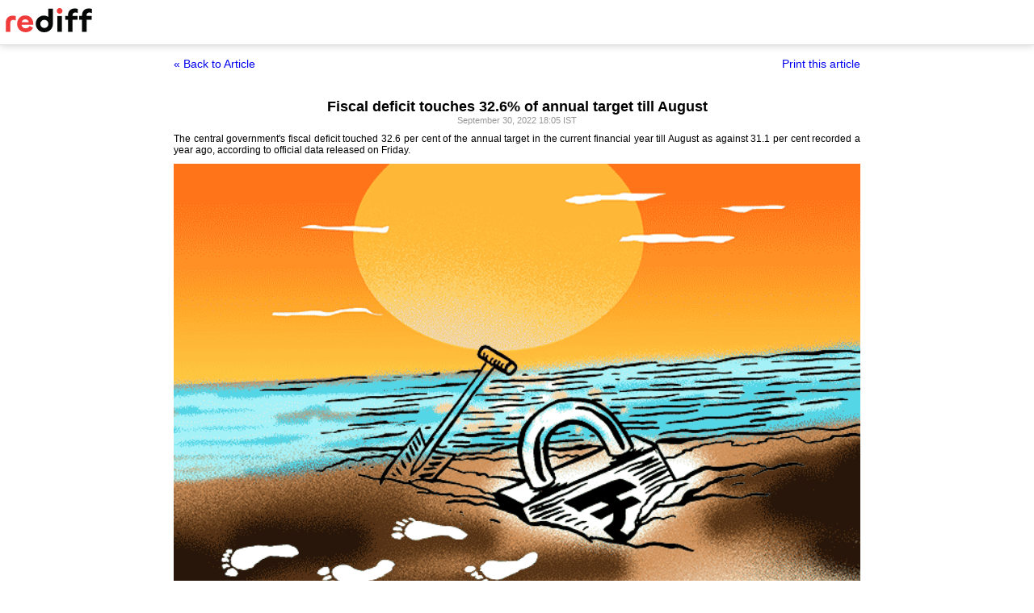

--- FILE ---
content_type: text/html
request_url: https://www.rediff.com/business/report/fiscal-deficit-touches-326-of-annual-target-till-august/20220930.htm?print=true
body_size: 2276
content:
<!doctype html>
<html>
<head>
<title>Fiscal deficit touches 32.6% of annual target till August - Rediff.com</title>
<meta name="description" content="The central government's fiscal deficit touched 32.6 per cent of the annual target in the current financial year till August as against 31.1 per cent recorded a year ago, according to official data released on Friday.

In actual terms, the fiscal deficit -- the difference between expenditure and revenue --- was Rs 5,41,601 crore during the April-August period of this financial year.

Fiscal deficit is an indicator of the government's borrowings from the market. | Fiscal deficit touches 32.6% of annual target till August" />
<meta http-equiv="Content-Type" content="text/html; charset=UTF-8" />
<meta name="ROBOTS" content="NOINDEX, NOFOLLOW" />

<style type="text/css">
body{text-align:center; margin:0 auto;}
body , p, div,form,h1,h2,h3,table {margin:0; padding:0; font-family: arial, verdana, sans-serif, FreeSans ; font-size:12px;}
.img{border:none;}.hide{display:none;}
.alignL{text-align:left;}.bold{font-weight:bold;}
h1{font-size:18px;padding-top:10px}
.f14{font-size:14px;}
.slideimgdiv{float:left;display:inline;margin:3px 15px 10px 0;}
.clear{clear:both;display:block;font-size:0;line-height:0;}
.floatL{float:left;}
.floatR{float:right;}
.alignR{text-align:right;}
.ht10{display:block;height:10px;font-size:0;line-height:10px;}
.ht5{display:block;height:5px;font-size:0;line-height:5px;}
.pad10{padding:10px;}
.sm1{font-size:11px;}
.grey1{color:#969696;}
.vmiddle{vertical-align:middle;}
.arti_content{max-width:850px;margin:0 auto;}
.arti_content p{margin-bottom:10px;line-height:1.2em;text-align:justify;}
.imgwidth{float:none;margin:3px auto 5px auto;vertical-align:bottom;display:block;max-width:100%;}
.greybar{border-bottom:solid 3px #e5e5e5;margin:10px 0;font-size:1px;}
.ad_x02{width:140px;height:40px;}
.backbtn{font-size:14px;text-decoration:none;color:#0000ee;}
.print_wraapper{max-width:850px;margin:0 auto;}
.div_action{display:flex;justify-content:space-between;margin-bottom:10px;position:sticky;background:#fff;z-index:1;top:55px;padding:15px 0;}
.imgcaption{margin-bottom:10px;color:#666}
.topfixedrow {background: #fff;width: 100%;text-align: left;border-bottom: solid 1px #dbdbdb;position: sticky;top: 0;z-index: 2000;padding: 0;box-shadow: 0 0 10px rgba(0, 0, 0, 0.2);height: 55px;}
.logo{margin-top:10px;}
.logobar{width:100%;max-width:1330px;margin:0 auto;}
.print_btn{color:#0000ee;cursor:pointer;}
@media print{
.topfixedrow{position:static}
.div_action,.print_btn,.backbtn{display:none;}
.imgwidth{max-width:100%;}
}
</style>
<script>function OAS_AD(pos){/* to avoid js error function OAS_AD is there, because there are no advertsie on this page if adding advertise remove this */}</script>

</head>
<body>
<div class="topfixedrow">
	<div class="logobar"><a href="https://www.rediff.com"><img src="//imworld.rediff.com/worldrediff/pix/rediff_newlogo.svg" width="120" height="30" alt="rediff logo" class="logo" /></a></div>
</div>
<div class="print_wraapper">
	<div class="div_action"><div><a href="https://www.rediff.com/business/report/fiscal-deficit-touches-326-of-annual-target-till-august/20220930.htm" class="backbtn" title="Back to article">&laquo; Back to Article</a></div><div><span onclick="printArticle();" class="f14 print_btn">Print this article</span></div></div>
	<h1>Fiscal deficit touches 32.6% of annual target till August</h1>
	<div class="sm1 grey1">September 30, 2022 18:05 IST	</div>
	<span class="ht5"></span>
	<span class="ht5"></span>
	<div class="arti_content"><p class="rbig">The central government's fiscal deficit touched 32.6 per cent of the annual target in the current financial year till August as against 31.1 per cent recorded a year ago, according to official data released on Friday.</p>
<p><img class=imgwidth title="Fiscal deficit" src="https://im.rediff.com/news/2017/nov/16paradise-tax.gif" alt="Fiscal deficit" width="1200" /></p>
<div class="imgcaption"><span class="credit">Illustration: Uttam Ghosh/Rediff.com</span></div>
<p>In actual terms, the fiscal deficit -- the difference between expenditure and revenue --- was Rs 5,41,601 crore during the April-August period of this financial year.</p><div id="shop_advertise_div_1"></div><div class="clear"><div class="inline-block" id="div_arti_inline_advt"></div><div class="inline-block" id="div_arti_inline_advt2"></div></div>
<p>Fiscal deficit is an indicator of the government's borrowings from the market.</p>
<div id="div_morelike_topic_container">&nbsp;</div>
<p>As per the data released by the Controller General of Accounts (CGA), the government's total receipts, including taxes, stood at Rs 8.48 lakh crore or 37.2 per cent of the Budget Estimates (BE) for 2022-23.</p>
<p>During the year-ago period, the collection was 40.9 per cent of BE 2021-22.</p><div class="clear"></div><div id="div_outstream_bottom"></div><div class="clear"></div>
<p>The tax revenue stood at about Rs 7 lakh crore or 36.2 per cent of this year's BE.</p>
<p>The central government's total expenditure was Rs 13.9 lakh crore or 35.2 per cent of the BE 2022-23. It was 36.7 per cent of BE 2021-22.</p>
<div id="div_advt_bottom2"></div><div class="clear"></div><p>For 2022-23, the fiscal deficit of the government is estimated to be Rs 16.61 lakh crore or 6.4 per cent of the GDP.</p>
<p>According to the data, capital expenditure was 33.7 per cent of the full-year budget target in the current fiscal compared to 31 per cent in the corresponding period last year, as per the monthly account of the Union government up to August.</p></div>
						<span class="ht5 clear"></span><div class="grey1">&#169; Copyright 2026 PTI. All rights reserved. Republication or redistribution of PTI content, including by framing or similar means, is expressly prohibited without the prior written consent.<br /></div>
			
	<span class="clear ht10"></span>
</div>

<script type="text/javascript">
function printArticle(){window.print();return false;}
</script>

</div>
</body>
</html>